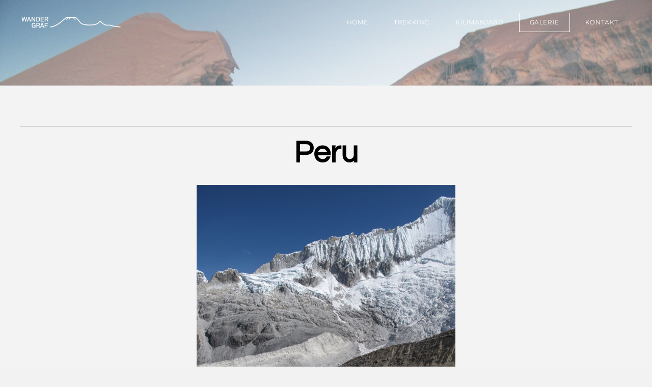

--- FILE ---
content_type: text/html
request_url: https://www.wandergraf.ch/galerie.html
body_size: 6651
content:
<!DOCTYPE html>
<html lang="de">
	<head><script src="/gdpr/gdprscript.js?buildTime=1746747573&hasRemindMe=true&stealth=false"></script>
		<title>Galerie</title><meta property="og:site_name" content="WANDERGRAF" />
<meta property="og:title" content="Galerie" />
<meta property="og:description" content="​©2023              Beat Graf, Speerstrasse 3, CH–8832 Wilen-Wollerau" />
<meta property="og:image" content="http://www.wandergraf.ch/uploads/1/2/5/7/125797208/img-0480_1.jpg" />
<meta property="og:image" content="http://www.wandergraf.ch/uploads/1/2/5/7/125797208/dsc00971_2.jpg" />
<meta property="og:image" content="http://www.wandergraf.ch/uploads/1/2/5/7/125797208/wandergraf-logo-rgb-white-web_1.png" />
<meta property="og:url" content="http://www.wandergraf.ch/galerie.html" />



<meta http-equiv="Content-Type" content="text/html; charset=utf-8" />
  <meta name="viewport" content="width=device-width, initial-scale=1.0" />

		
		<link id="wsite-base-style" rel="stylesheet" type="text/css" href="//cdn2.editmysite.com/css/sites.css?buildTime=1746747573" />
<link rel="stylesheet" type="text/css" href="//cdn2.editmysite.com/css/old/fancybox.css?1746733564" />
<link rel="stylesheet" type="text/css" href="//cdn2.editmysite.com/css/social-icons.css?buildtime=1746733564" media="screen,projection" />
<link rel="stylesheet" type="text/css" href="/files/main_style.css?1746735653" title="wsite-theme-css" />
<link href='//cdn2.editmysite.com/fonts/Montserrat/font.css?2' rel='stylesheet' type='text/css' />

<link href='//cdn2.editmysite.com/fonts/Questrial/font.css?2' rel='stylesheet' type='text/css' />
<link href='//cdn2.editmysite.com/fonts/Questrial/font.css?2' rel='stylesheet' type='text/css' />
<link href='//cdn2.editmysite.com/fonts/Questrial/font.css?2' rel='stylesheet' type='text/css' />
<link href='//cdn2.editmysite.com/fonts/Questrial/font.css?2' rel='stylesheet' type='text/css' />
<link href='//cdn2.editmysite.com/fonts/Questrial/font.css?2' rel='stylesheet' type='text/css' />
<link href='//cdn2.editmysite.com/fonts/Questrial/font.css?2' rel='stylesheet' type='text/css' />
<style type='text/css'>
.wsite-elements.wsite-not-footer:not(.wsite-header-elements) div.paragraph, .wsite-elements.wsite-not-footer:not(.wsite-header-elements) p, .wsite-elements.wsite-not-footer:not(.wsite-header-elements) .product-block .product-title, .wsite-elements.wsite-not-footer:not(.wsite-header-elements) .product-description, .wsite-elements.wsite-not-footer:not(.wsite-header-elements) .wsite-form-field label, .wsite-elements.wsite-not-footer:not(.wsite-header-elements) .wsite-form-field label, #wsite-content div.paragraph, #wsite-content p, #wsite-content .product-block .product-title, #wsite-content .product-description, #wsite-content .wsite-form-field label, #wsite-content .wsite-form-field label, .blog-sidebar div.paragraph, .blog-sidebar p, .blog-sidebar .wsite-form-field label, .blog-sidebar .wsite-form-field label {font-family:"Questrial" !important;text-transform:  none !important;}
#wsite-content div.paragraph, #wsite-content p, #wsite-content .product-block .product-title, #wsite-content .product-description, #wsite-content .wsite-form-field label, #wsite-content .wsite-form-field label, .blog-sidebar div.paragraph, .blog-sidebar p, .blog-sidebar .wsite-form-field label, .blog-sidebar .wsite-form-field label {color:#000 !important;}
.wsite-elements.wsite-footer div.paragraph, .wsite-elements.wsite-footer p, .wsite-elements.wsite-footer .product-block .product-title, .wsite-elements.wsite-footer .product-description, .wsite-elements.wsite-footer .wsite-form-field label, .wsite-elements.wsite-footer .wsite-form-field label{font-family:"Questrial" !important;color:#626262 !important;}
.wsite-elements.wsite-not-footer:not(.wsite-header-elements) h2, .wsite-elements.wsite-not-footer:not(.wsite-header-elements) .product-long .product-title, .wsite-elements.wsite-not-footer:not(.wsite-header-elements) .product-large .product-title, .wsite-elements.wsite-not-footer:not(.wsite-header-elements) .product-small .product-title, #wsite-content h2, #wsite-content .product-long .product-title, #wsite-content .product-large .product-title, #wsite-content .product-small .product-title, .blog-sidebar h2 {font-family:"Questrial" !important;font-weight: bold !important;text-transform:  none !important;letter-spacing: 0px !important;}
#wsite-content h2, #wsite-content .product-long .product-title, #wsite-content .product-large .product-title, #wsite-content .product-small .product-title, .blog-sidebar h2 {color:#fff !important;}
.wsite-elements.wsite-footer h2, .wsite-elements.wsite-footer .product-long .product-title, .wsite-elements.wsite-footer .product-large .product-title, .wsite-elements.wsite-footer .product-small .product-title{}
#wsite-title {}
.wsite-menu-default a {}
.wsite-menu a {}
.wsite-image div, .wsite-caption {}
.galleryCaptionInnerText {}
.fancybox-title {}
.wslide-caption-text {}
.wsite-phone {}
.wsite-headline,.wsite-header-section .wsite-content-title {font-family:"Questrial" !important;color:#000 !important;font-weight: bold !important;letter-spacing: -3px !important;}
.wsite-headline-paragraph,.wsite-header-section .paragraph {font-family:"Questrial" !important;color:#000 !important;letter-spacing: 0px !important;}
.wsite-button-inner {font-family:"Questrial" !important;font-weight: bold !important;text-transform:  uppercase !important;letter-spacing: 1px !important;}
.wsite-not-footer blockquote {}
.wsite-footer blockquote {}
.blog-header h2 a {}
#wsite-content h2.wsite-product-title {}
.wsite-product .wsite-product-price a {}
.wsite-button-small .wsite-button-inner {font-size:13px !important;}
.wsite-button-large .wsite-button-inner {font-size:13px !important;}
@media screen and (min-width: 767px) {.wsite-elements.wsite-not-footer:not(.wsite-header-elements) div.paragraph, .wsite-elements.wsite-not-footer:not(.wsite-header-elements) p, .wsite-elements.wsite-not-footer:not(.wsite-header-elements) .product-block .product-title, .wsite-elements.wsite-not-footer:not(.wsite-header-elements) .product-description, .wsite-elements.wsite-not-footer:not(.wsite-header-elements) .wsite-form-field label, .wsite-elements.wsite-not-footer:not(.wsite-header-elements) .wsite-form-field label, #wsite-content div.paragraph, #wsite-content p, #wsite-content .product-block .product-title, #wsite-content .product-description, #wsite-content .wsite-form-field label, #wsite-content .wsite-form-field label, .blog-sidebar div.paragraph, .blog-sidebar p, .blog-sidebar .wsite-form-field label, .blog-sidebar .wsite-form-field label {font-size:17px !important;line-height:23px !important;}
#wsite-content div.paragraph, #wsite-content p, #wsite-content .product-block .product-title, #wsite-content .product-description, #wsite-content .wsite-form-field label, #wsite-content .wsite-form-field label, .blog-sidebar div.paragraph, .blog-sidebar p, .blog-sidebar .wsite-form-field label, .blog-sidebar .wsite-form-field label {}
.wsite-elements.wsite-footer div.paragraph, .wsite-elements.wsite-footer p, .wsite-elements.wsite-footer .product-block .product-title, .wsite-elements.wsite-footer .product-description, .wsite-elements.wsite-footer .wsite-form-field label, .wsite-elements.wsite-footer .wsite-form-field label{font-size:15px !important;}
.wsite-elements.wsite-not-footer:not(.wsite-header-elements) h2, .wsite-elements.wsite-not-footer:not(.wsite-header-elements) .product-long .product-title, .wsite-elements.wsite-not-footer:not(.wsite-header-elements) .product-large .product-title, .wsite-elements.wsite-not-footer:not(.wsite-header-elements) .product-small .product-title, #wsite-content h2, #wsite-content .product-long .product-title, #wsite-content .product-large .product-title, #wsite-content .product-small .product-title, .blog-sidebar h2 {font-size:60px !important;line-height:64px !important;}
#wsite-content h2, #wsite-content .product-long .product-title, #wsite-content .product-large .product-title, #wsite-content .product-small .product-title, .blog-sidebar h2 {}
.wsite-elements.wsite-footer h2, .wsite-elements.wsite-footer .product-long .product-title, .wsite-elements.wsite-footer .product-large .product-title, .wsite-elements.wsite-footer .product-small .product-title{}
#wsite-title {font-size:19px !important;}
.wsite-menu-default a {}
.wsite-menu a {}
.wsite-image div, .wsite-caption {}
.galleryCaptionInnerText {}
.fancybox-title {}
.wslide-caption-text {}
.wsite-phone {}
.wsite-headline,.wsite-header-section .wsite-content-title {font-size:95px !important;line-height:90px !important;}
.wsite-headline-paragraph,.wsite-header-section .paragraph {font-size:26px !important;line-height:29px !important;}
.wsite-button-inner {}
.wsite-not-footer blockquote {}
.wsite-footer blockquote {}
.blog-header h2 a {}
#wsite-content h2.wsite-product-title {}
.wsite-product .wsite-product-price a {}
}</style>
<link rel='stylesheet' type='text/css' href='//cdn2.editmysite.com/css/old/slideshow/slideshow.css?1746747573' />

		<script src='/files/templateArtifacts.js?1746735653'></script>
<script>
var STATIC_BASE = '//cdn1.editmysite.com/';
var ASSETS_BASE = '//cdn2.editmysite.com/';
var STYLE_PREFIX = 'wsite';
</script>
<script src='https://cdn2.editmysite.com/js/jquery-1.8.3.min.js'></script>

<script type="text/javascript" src="//cdn2.editmysite.com/js/lang/de/stl.js?buildTime=1746733564&"></script>
<script src="//cdn2.editmysite.com/js/site/main.js?buildTime=1746747573"></script><script type="text/javascript">
		function initCustomerAccountsModels() {
					(function(){_W.setup_rpc({"url":"\/ajax\/api\/JsonRPC\/CustomerAccounts\/","actions":{"CustomerAccounts":[{"name":"login","len":2,"multiple":false,"standalone":false},{"name":"logout","len":0,"multiple":false,"standalone":false},{"name":"getSessionDetails","len":0,"multiple":false,"standalone":false},{"name":"getAccountDetails","len":0,"multiple":false,"standalone":false},{"name":"getOrders","len":0,"multiple":false,"standalone":false},{"name":"register","len":4,"multiple":false,"standalone":false},{"name":"emailExists","len":1,"multiple":false,"standalone":false},{"name":"passwordReset","len":1,"multiple":false,"standalone":false},{"name":"passwordUpdate","len":3,"multiple":false,"standalone":false},{"name":"validateSession","len":1,"multiple":false,"standalone":false}]},"namespace":"_W.CustomerAccounts.RPC"});
_W.setup_model_rpc({"rpc_namespace":"_W.CustomerAccounts.RPC","model_namespace":"_W.CustomerAccounts.BackboneModelData","collection_namespace":"_W.CustomerAccounts.BackboneCollectionData","bootstrap_namespace":"_W.CustomerAccounts.BackboneBootstrap","models":{"CustomerAccounts":{"_class":"CustomerAccounts.Model.CustomerAccounts","defaults":null,"validation":null,"types":null,"idAttribute":null,"keydefs":null}},"collections":{"CustomerAccounts":{"_class":"CustomerAccounts.Collection.CustomerAccounts"}},"bootstrap":[]});
})();
		}
		if(document.createEvent && document.addEventListener) {
			var initEvt = document.createEvent('Event');
			initEvt.initEvent('customerAccountsModelsInitialized', true, false);
			document.dispatchEvent(initEvt);
		} else if(document.documentElement.initCustomerAccountsModels === 0){
			document.documentElement.initCustomerAccountsModels++
		}
		</script>
		<script type="text/javascript"> _W = _W || {}; _W.securePrefix='api.weeblycloud.com'; </script><script>_W = _W || {};
			_W.customerLocale = "en_US";
			_W.storeName = null;
			_W.isCheckoutReskin = false;
			_W.storeCountry = "CH";
			_W.storeCurrency = "CHF";
			_W.storeEuPrivacyPolicyUrl = "";
			com_currentSite = "987520139399814118";
			com_userID = "125797208";</script><script type='text/javascript' src='//cdn2.editmysite.com/js/old/slideshow-jq.js?buildTime=1746747573'></script>
<script type="text/javascript">_W.resellerSite = true;</script><script type="text/javascript">_W.configDomain = "www.weebly.com";</script><script>_W.relinquish && _W.relinquish()</script>
<script type="text/javascript" src="//cdn2.editmysite.com/js/lang/de/stl.js?buildTime=1746747573&"></script><script> _W.themePlugins = [];</script><script type="text/javascript"> _W.recaptchaUrl = "https://www.google.com/recaptcha/api.js"; </script><script type="text/javascript"><!--
	
	
	function initFlyouts(){
		initPublishedFlyoutMenus(
			[{"id":"493731577877493524","title":"Home","url":"index.html","target":"","nav_menu":false,"nonclickable":false},{"id":"967501639594163726","title":"Trekking","url":"trekking.html","target":"","nav_menu":false,"nonclickable":false},{"id":"517838637762994436","title":"Kilimanjaro","url":"kilimanjaro.html","target":"","nav_menu":false,"nonclickable":false},{"id":"980285157645539565","title":"Galerie","url":"galerie.html","target":"","nav_menu":false,"nonclickable":false},{"id":"912671957671745547","title":"Kontakt","url":"kontakt.html","target":"","nav_menu":false,"nonclickable":false}],
			"980285157645539565",
			'',
			'active',
			false,
			{"navigation\/item":"<li {{#id}}id=\"{{id}}\"{{\/id}} class=\"wsite-menu-item-wrap\">\n\t<a\n\t\t{{^nonclickable}}\n\t\t\t{{^nav_menu}}\n\t\t\t\thref=\"{{url}}\"\n\t\t\t{{\/nav_menu}}\n\t\t{{\/nonclickable}}\n\t\t{{#target}}\n\t\t\ttarget=\"{{target}}\"\n\t\t{{\/target}}\n\t\t{{#membership_required}}\n\t\t\tdata-membership-required=\"{{.}}\"\n\t\t{{\/membership_required}}\n\t\tclass=\"wsite-menu-item\"\n\t\t>\n\t\t{{{title_html}}}\n\t<\/a>\n\t{{#has_children}}{{> navigation\/flyout\/list}}{{\/has_children}}\n<\/li>\n","navigation\/flyout\/list":"<div class=\"wsite-menu-wrap\" style=\"display:none\">\n\t<ul class=\"wsite-menu\">\n\t\t{{#children}}{{> navigation\/flyout\/item}}{{\/children}}\n\t<\/ul>\n<\/div>\n","navigation\/flyout\/item":"<li {{#id}}id=\"{{id}}\"{{\/id}}\n\tclass=\"wsite-menu-subitem-wrap {{#is_current}}wsite-nav-current{{\/is_current}}\"\n\t>\n\t<a\n\t\t{{^nonclickable}}\n\t\t\t{{^nav_menu}}\n\t\t\t\thref=\"{{url}}\"\n\t\t\t{{\/nav_menu}}\n\t\t{{\/nonclickable}}\n\t\t{{#target}}\n\t\t\ttarget=\"{{target}}\"\n\t\t{{\/target}}\n\t\tclass=\"wsite-menu-subitem\"\n\t\t>\n\t\t<span class=\"wsite-menu-title\">\n\t\t\t{{{title_html}}}\n\t\t<\/span>{{#has_children}}<span class=\"wsite-menu-arrow\">&gt;<\/span>{{\/has_children}}\n\t<\/a>\n\t{{#has_children}}{{> navigation\/flyout\/list}}{{\/has_children}}\n<\/li>\n"},
			{}
		)
	}
//-->
</script>
		
		
	</head>
	<body class="header-page  wsite-page-galerie  full-width-body-on header-overlay-off alt-nav-on  wsite-theme-light"><div class="wrapper">
    <div class="birdseye-header">
      <div class="nav-wrap">
        <div class="container">
          <div class="logo"><span class="wsite-logo">

	<a href="/">
		<img src="/uploads/1/2/5/7/125797208/wandergraf-logo-rgb-white-web_1.png" alt="WANDERGRAF" />
	</a>

</span></div>
          <div class="nav desktop-nav"><ul class="wsite-menu-default">
		<li id="pg493731577877493524" class="wsite-menu-item-wrap">
			<a
						href="/"
				class="wsite-menu-item"
				>
				Home
			</a>
			
		</li>
		<li id="pg967501639594163726" class="wsite-menu-item-wrap">
			<a
						href="/trekking.html"
				class="wsite-menu-item"
				>
				Trekking
			</a>
			
		</li>
		<li id="pg517838637762994436" class="wsite-menu-item-wrap">
			<a
						href="/kilimanjaro.html"
				class="wsite-menu-item"
				>
				Kilimanjaro
			</a>
			
		</li>
		<li id="active" class="wsite-menu-item-wrap">
			<a
						href="/galerie.html"
				class="wsite-menu-item"
				>
				Galerie
			</a>
			<div class="wsite-menu-wrap" style="display:none">
	<ul class="wsite-menu">
		<li id="wsite-nav-201834967195929109"
	class="wsite-menu-subitem-wrap "
	>
	<a
				href="/galerie-265705-223740.html"
		class="wsite-menu-subitem"
		>
		<span class="wsite-menu-title">
			Tanzania
		</span>
	</a>
	
</li>
<li id="wsite-nav-214621907165398247"
	class="wsite-menu-subitem-wrap "
	>
	<a
				href="/galerie-265705-223740-827925.html"
		class="wsite-menu-subitem"
		>
		<span class="wsite-menu-title">
			Nepal
		</span>
	</a>
	
</li>
<li id="wsite-nav-865185342470881410"
	class="wsite-menu-subitem-wrap "
	>
	<a
				href="/pyrenaumlen-galerie.html"
		class="wsite-menu-subitem"
		>
		<span class="wsite-menu-title">
			Pyren&auml;en Galerie
		</span>
	</a>
	
</li>
<li id="wsite-nav-626367792691529301"
	class="wsite-menu-subitem-wrap "
	>
	<a
				href="/galerie-265705.html"
		class="wsite-menu-subitem"
		>
		<span class="wsite-menu-title">
			Peru
		</span>
	</a>
	
</li>

	</ul>
</div>

		</li>
		<li id="pg912671957671745547" class="wsite-menu-item-wrap">
			<a
						href="/kontakt.html"
				class="wsite-menu-item"
				>
				Kontakt
			</a>
			
		</li>
</ul>
</div>
          <a class="hamburger" aria-label="Menu" href="#"><span></span></a>
        </div>
      </div>
    </div>

    <div class="banner-wrap">
      <div class="wsite-elements wsite-not-footer wsite-header-elements">
	<div class="wsite-section-wrap">
	<div  class="wsite-section wsite-header-section wsite-section-bg-image wsite-section-effect-parallax" style="height: auto;background-image: url(&quot;/uploads/1/2/5/7/125797208/background-images/1500415580.jpg&quot;) ;background-repeat: no-repeat ;background-position: 50% 50% ;background-size: 100% ;background-color: transparent ;background-size: cover;background-attachment: fixed;" >
		<div class="wsite-section-content">
			
          <div class="container">
            <div class="banner">
				<div class="wsite-section-elements">
					
				</div>
			</div>
          </div>
      
		</div>
		<div class=""></div>
	</div>
</div>

</div>

    </div>

    <div class="main-wrap">
      <div id="wsite-content" class="wsite-elements wsite-not-footer">
	<div class="wsite-section-wrap">
	<div class="wsite-section wsite-body-section wsite-section-bg-color wsite-background-25" style="background-color: #f3f3f3;background-image: none;" >
		<div class="wsite-section-content">
          <div class="container">
			<div class="wsite-section-elements">
				<div><div style="height: 20px; overflow: hidden; width: 100%;"></div>
<hr class="styled-hr" style="width:100%;"></hr>
<div style="height: 20px; overflow: hidden; width: 100%;"></div></div>

<h2 class="wsite-content-title" style="text-align:center;"><font color="#000000">Peru</font></h2>

<div><div style="height:0px;overflow:hidden"></div>
<div id='591692298603891463-slideshow'></div>
<script type='text/javascript'>
(function(jQuery) {
function init() { window.wSlideshow && window.wSlideshow.render({elementID:"591692298603891463",nav:"thumbnails",navLocation:"bottom",captionLocation:"bottom",transition:"fade",autoplay:"1",speed:"4",aspectRatio:"16:9",showControls:"false",randomStart:"true",images:[{"url":"1\/2\/5\/7\/125797208\/img-0480_1.jpg","width":800,"height":600,"fullHeight":800,"fullWidth":1067},{"url":"1\/2\/5\/7\/125797208\/img-1318_1.jpg","width":800,"height":600,"fullHeight":800,"fullWidth":1067},{"url":"1\/2\/5\/7\/125797208\/img-1361_1.jpg","width":800,"height":600,"fullHeight":800,"fullWidth":1067},{"url":"1\/2\/5\/7\/125797208\/img-1362_1.jpg","width":600,"height":800,"fullHeight":800,"fullWidth":600},{"url":"1\/2\/5\/7\/125797208\/img-1377_1.jpg","width":800,"height":600,"fullHeight":800,"fullWidth":1067},{"url":"1\/2\/5\/7\/125797208\/img-1378_1.jpg","width":800,"height":600,"fullHeight":800,"fullWidth":1067}]}) }
jQuery(document).ready(init);
})(window.jQuery)
</script>

<div style="height:0px;overflow:hidden"></div></div>
			</div>
		</div>
      </div>

	</div>
</div>
<div class="wsite-section-wrap">
	<div class="wsite-section wsite-body-section wsite-section-bg-color wsite-background-26" style="background-color: #fff;background-image: none;" >
		<div class="wsite-section-content">
          <div class="container">
			<div class="wsite-section-elements">
				<div><div style="height: 20px; overflow: hidden; width: 100%;"></div>
<hr class="styled-hr" style="width:100%;"></hr>
<div style="height: 20px; overflow: hidden; width: 100%;"></div></div>

<h2 class="wsite-content-title" style="text-align:center;"><font color="#000000">Tanzania</font></h2>

<div><div style="height:0px;overflow:hidden"></div>
<div id='384014540623865812-slideshow'></div>
<script type='text/javascript'>
(function(jQuery) {
function init() { window.wSlideshow && window.wSlideshow.render({elementID:"384014540623865812",nav:"thumbnails",navLocation:"bottom",captionLocation:"bottom",transition:"fade",autoplay:"1",speed:"4",aspectRatio:"16:9",showControls:"false",randomStart:"true",images:[{"url":"1\/2\/5\/7\/125797208\/dsc00971_2.jpg","width":800,"height":533,"fullHeight":733,"fullWidth":1100},{"url":"1\/2\/5\/7\/125797208\/dsc01002.jpg","width":800,"height":533,"fullHeight":733,"fullWidth":1100},{"url":"1\/2\/5\/7\/125797208\/dsc01014.jpg","width":800,"height":533,"fullHeight":733,"fullWidth":1100},{"url":"1\/2\/5\/7\/125797208\/dsc01028_2.jpg","width":800,"height":181,"fullHeight":249,"fullWidth":1100},{"url":"1\/2\/5\/7\/125797208\/dsc01029.jpg","width":800,"height":181,"fullHeight":249,"fullWidth":1100},{"url":"1\/2\/5\/7\/125797208\/dsc01054_1.jpg","width":800,"height":533,"fullHeight":733,"fullWidth":1100},{"url":"1\/2\/5\/7\/125797208\/dsc01081_1.jpg","width":800,"height":533,"fullHeight":733,"fullWidth":1100},{"url":"1\/2\/5\/7\/125797208\/dsc01119_1.jpg","width":800,"height":533,"fullHeight":733,"fullWidth":1100},{"url":"1\/2\/5\/7\/125797208\/dsc01155-kopie.jpg","width":800,"height":533,"fullHeight":733,"fullWidth":1100},{"url":"1\/2\/5\/7\/125797208\/dsc04712-kopie.jpg","width":600,"height":800,"fullHeight":1067,"fullWidth":800},{"url":"1\/2\/5\/7\/125797208\/dsc04781-kopie.jpg","width":800,"height":600,"fullHeight":800,"fullWidth":1067},{"url":"1\/2\/5\/7\/125797208\/dsc04802-kopie.jpg","width":800,"height":600,"fullHeight":800,"fullWidth":1067},{"url":"1\/2\/5\/7\/125797208\/dsc04873-kopie.jpg","width":800,"height":600,"fullHeight":800,"fullWidth":1067},{"url":"1\/2\/5\/7\/125797208\/p1130675-kopie.jpg","width":800,"height":600,"fullHeight":800,"fullWidth":1067},{"url":"1\/2\/5\/7\/125797208\/p1130731-kopie.jpg","width":800,"height":450,"fullHeight":618,"fullWidth":1100}]}) }
jQuery(document).ready(init);
})(window.jQuery)
</script>

<div style="height:0px;overflow:hidden"></div></div>
			</div>
		</div>
      </div>

	</div>
</div>
<div class="wsite-section-wrap">
	<div class="wsite-section wsite-body-section wsite-section-bg-color wsite-background-27" style="background-color: #f3f3f3;background-image: none;" >
		<div class="wsite-section-content">
          <div class="container">
			<div class="wsite-section-elements">
				
			</div>
		</div>
      </div>

	</div>
</div>
<div class="wsite-section-wrap">
	<div class="wsite-section wsite-body-section wsite-section-bg-color wsite-background-28" style="background-color: #ffffff;background-image: none;" >
		<div class="wsite-section-content">
          <div class="container">
			<div class="wsite-section-elements">
				
			</div>
		</div>
      </div>

	</div>
</div>

</div>

    </div>

    <div class="footer-wrap">
        <div class="footer"><div class='wsite-elements wsite-footer'>
<div><div class="wsite-multicol"><div class="wsite-multicol-table-wrap" style="margin:0 -15px;">
	<table class="wsite-multicol-table">
		<tbody class="wsite-multicol-tbody">
			<tr class="wsite-multicol-tr">
				<td class="wsite-multicol-col" style="width:9.3913043478261%; padding:0 15px;">
					
						

<div class="wsite-spacer" style="height:25px;"></div>


					
				</td>				<td class="wsite-multicol-col" style="width:90.608695652174%; padding:0 15px;">
					
						

<div class="paragraph" style="text-align:left;"><br />&#8203;&copy;2023&nbsp; &nbsp; &nbsp; &nbsp; &nbsp; &nbsp; &nbsp; Beat Graf, Speerstrasse 3, CH&ndash;8832 Wilen-Wollerau</div>


					
				</td>			</tr>
		</tbody>
	</table>
</div></div></div></div></div>
    </div><!-- end footer-wrap -->
  </div><!-- /.wrapper -->

  <div id="navMobile" class="nav mobile-nav">
    <a class="hamburger" aria-label="Menu" href="#"><span></span></a>
    <ul class="wsite-menu-default">
    		<li id="pg493731577877493524" class="wsite-menu-item-wrap">
    			<a
    						href="/"
    				class="wsite-menu-item"
    				>
    				Home
    			</a>
    			
    		</li>
    		<li id="pg967501639594163726" class="wsite-menu-item-wrap">
    			<a
    						href="/trekking.html"
    				class="wsite-menu-item"
    				>
    				Trekking
    			</a>
    			
    		</li>
    		<li id="pg517838637762994436" class="wsite-menu-item-wrap">
    			<a
    						href="/kilimanjaro.html"
    				class="wsite-menu-item"
    				>
    				Kilimanjaro
    			</a>
    			
    		</li>
    		<li id="active" class="wsite-menu-item-wrap">
    			<a
    						href="/galerie.html"
    				class="wsite-menu-item"
    				>
    				Galerie
    			</a>
    			<div class="wsite-menu-wrap" style="display:none">
	<ul class="wsite-menu">
		<li id="wsite-nav-201834967195929109"
	class="wsite-menu-subitem-wrap "
	>
	<a
				href="/galerie-265705-223740.html"
		class="wsite-menu-subitem"
		>
		<span class="wsite-menu-title">
			Tanzania
		</span>
	</a>
	
</li>
<li id="wsite-nav-214621907165398247"
	class="wsite-menu-subitem-wrap "
	>
	<a
				href="/galerie-265705-223740-827925.html"
		class="wsite-menu-subitem"
		>
		<span class="wsite-menu-title">
			Nepal
		</span>
	</a>
	
</li>
<li id="wsite-nav-865185342470881410"
	class="wsite-menu-subitem-wrap "
	>
	<a
				href="/pyrenaumlen-galerie.html"
		class="wsite-menu-subitem"
		>
		<span class="wsite-menu-title">
			Pyren&auml;en Galerie
		</span>
	</a>
	
</li>
<li id="wsite-nav-626367792691529301"
	class="wsite-menu-subitem-wrap "
	>
	<a
				href="/galerie-265705.html"
		class="wsite-menu-subitem"
		>
		<span class="wsite-menu-title">
			Peru
		</span>
	</a>
	
</li>

	</ul>
</div>

    		</li>
    		<li id="pg912671957671745547" class="wsite-menu-item-wrap">
    			<a
    						href="/kontakt.html"
    				class="wsite-menu-item"
    				>
    				Kontakt
    			</a>
    			
    		</li>
    </ul>
  </div>

	<script type="text/javascript" src="/files/theme/plugins.js?1565969634"></script>
  <script type="text/javascript" src="/files/theme/custom.js?1565969634"></script>
    <div id="customer-accounts-app"></div>
    <script src="//cdn2.editmysite.com/js/site/main-customer-accounts-site.js?buildTime=1746747573"></script>

		

	</body>
</html>


--- FILE ---
content_type: text/css
request_url: https://www.wandergraf.ch/files/main_style.css?1746735653
body_size: 10160
content:
ul, ol, li, h1, h2, h3, h4, h5, h6, pre, form, body, html, div.paragraph, blockquote, fieldset, input { margin: 0; padding: 0; }
ul, ol, li, h1, h2, h3, h4, h5, h6, pre, form, body, html, p, blockquote, fieldset, input { margin: 0; padding: 0; }
 .wsite-form-field input[type='text'], .wsite-form-field input[type='email'], .wsite-form-field textarea, .wsite-form-field select, .wsite-form-field input[type='radio'], .wsite-form-field input[type='checkbox'], .wsite-com-product-option-groups input[type='text'], .wsite-com-product-option-groups input[type='email'], .wsite-com-product-option-groups textarea, .wsite-com-product-option-groups select, .wsite-com-product-option-groups input[type='radio'], .wsite-com-product-option-groups input[type='checkbox'] { -webkit-box-shadow: none; -moz-box-shadow: none; box-shadow: none; -webkit-appearance: none; -moz-appearance: none; appearance: none; text-shadow: none; }
 .wsite-form-field textarea, .wsite-com-product-option-groups textarea { resize: none; }
 @font-face { font-family: 'Birdseye'; src: url('theme/fonts/17c55b27-e9ab-43cd-b948-d49f97480d68.eot?#iefix?1746735653'); src: url('theme/fonts/17c55b27-e9ab-43cd-b948-d49f97480d68.eot?#iefix?1746735653') format('eot'), url('theme/fonts/2e3f5cb9-101f-46cf-a7b3-dfaa58261e03.woff2?1746735653') format('woff2'), url('theme/fonts/fa19948e-5e38-4909-b31e-41acd170d6f2.woff?1746735653') format('woff'), url('theme/fonts/6de0ce4d-9278-467b-b96f-c1f5f0a4c375.ttf?1746735653') format('truetype'), url('theme/fonts/9fd4ea0c-b19a-4b21-9fdf-37045707dd78.svg#9fd4ea0c-b19a-4b21-9fdf-37045707dd78?1746735653') format('svg'); font-weight: 100; font-style: normal; }
 @font-face { font-family: 'Birdseye'; src: url('theme/fonts/8b498c39-fabe-4789-bb81-5e37c9ecddd3.eot?#iefix?1746735653'); src: url('theme/fonts/8b498c39-fabe-4789-bb81-5e37c9ecddd3.eot?#iefix?1746735653') format('eot'), url('theme/fonts/1c6c1881-23c9-4d6a-a018-759d1c9ded15.woff2?1746735653') format('woff2'), url('theme/fonts/f0d655c5-a88a-49ad-bb29-f3b5cca41731.woff?1746735653') format('woff'), url('theme/fonts/3a561c83-40d4-4868-8255-e8455eb009c4.ttf?1746735653') format('truetype'), url('theme/fonts/3966f856-9dcf-48e7-88e7-7400f1b7d619.svg#3966f856-9dcf-48e7-88e7-7400f1b7d619?1746735653') format('svg'); font-weight: 100; font-style: italic; }
 @font-face { font-family: 'Birdseye'; src: url('theme/fonts/e9167238-3b3f-4813-a04a-a384394eed42.eot?#iefix?1746735653'); src: url('theme/fonts/e9167238-3b3f-4813-a04a-a384394eed42.eot?#iefix?1746735653') format('eot'), url('theme/fonts/2cd55546-ec00-4af9-aeca-4a3cd186da53.woff2?1746735653') format('woff2'), url('theme/fonts/1e9892c0-6927-4412-9874-1b82801ba47a.woff?1746735653') format('woff'), url('theme/fonts/46cf1067-688d-4aab-b0f7-bd942af6efd8.ttf?1746735653') format('truetype'), url('theme/fonts/52a192b1-bea5-4b48-879f-107f009b666f.svg#52a192b1-bea5-4b48-879f-107f009b666f?1746735653') format('svg'); font-weight: 500; font-style: normal; }
 @font-face { font-family: 'Birdseye'; src: url('theme/fonts/d1fddef1-d940-4904-8f6c-17e809462301.eot?#iefix?1746735653'); src: url('theme/fonts/d1fddef1-d940-4904-8f6c-17e809462301.eot?#iefix?1746735653') format('eot'), url('theme/fonts/7377dbe6-f11a-4a05-b33c-bc8ce1f60f84.woff2?1746735653') format('woff2'), url('theme/fonts/92b66dbd-4201-4ac2-a605-4d4ffc8705cc.woff?1746735653') format('woff'), url('theme/fonts/18839597-afa8-4f0b-9abb-4a30262d0da8.ttf?1746735653') format('truetype'), url('theme/fonts/1de7e6f4-9d4d-47e7-ab23-7d5cf10ab585.svg#1de7e6f4-9d4d-47e7-ab23-7d5cf10ab585?1746735653') format('svg'); font-weight: 500; font-style: italic; }
 @font-face { font-family: 'Birdseye'; src: url('theme/fonts/1a7c9181-cd24-4943-a9d9-d033189524e0.eot?#iefix?1746735653'); src: url('theme/fonts/1a7c9181-cd24-4943-a9d9-d033189524e0.eot?#iefix?1746735653') format('eot'), url('theme/fonts/627fbb5a-3bae-4cd9-b617-2f923e29d55e.woff2?1746735653') format('woff2'), url('theme/fonts/f26faddb-86cc-4477-a253-1e1287684336.woff?1746735653') format('woff'), url('theme/fonts/63a74598-733c-4d0c-bd91-b01bffcd6e69.ttf?1746735653') format('truetype'), url('theme/fonts/a89d6ad1-a04f-4a8f-b140-e55478dbea80.svg#a89d6ad1-a04f-4a8f-b140-e55478dbea80?1746735653') format('svg'); font-weight: 600; font-style: normal; }
 @font-face { font-family: 'Birdseye'; src: url('theme/fonts/77a9cdce-ea6a-4f94-95df-e6a54555545e.eot?#iefix?1746735653'); src: url('theme/fonts/77a9cdce-ea6a-4f94-95df-e6a54555545e.eot?#iefix?1746735653') format('eot'), url('theme/fonts/3f380a53-50ea-4a62-95c5-d5d8dba03ab8.woff2?1746735653') format('woff2'), url('theme/fonts/8344e877-560d-44d4-82eb-9822766676f9.woff?1746735653') format('woff'), url('theme/fonts/b28b01d9-78c5-46c6-a30d-9a62c8f407c5.ttf?1746735653') format('truetype'), url('theme/fonts/ed4d3c45-af64-4992-974b-c37cd12a9570.svg#ed4d3c45-af64-4992-974b-c37cd12a9570?1746735653') format('svg'); font-weight: 600; font-style: italic; }
 html { height: 100%; }
 body { width: 100%; height: 100%; background: rgba(0,0,0,0.05); color: #000000; font-family: 'Birdseye', sans-serif; font-size: 16px; font-weight: 500; -webkit-font-smoothing: antialiased; -moz-osx-font-smoothing: grayscale; }
 a { color: inherit; text-decoration: none; }
 a img, a:hover img { border: none; }
 h2 { color: #000000; font-family: 'Montserrat', sans-serif; font-size: 24px; font-weight: 700; line-height: 1.25; margin: 0 auto 30px; }
 div.paragraph, #wsite-search-list div.paragraph { font-family: 'Birdseye', sans-serif; font-size: 16px; font-weight: 500; line-height: 1.75; margin: 0 auto 30px; }
 p, #wsite-search-list p { font-family: 'Birdseye', sans-serif; font-size: 16px; font-weight: 500; line-height: 1.75; margin: 0 auto 30px; }
 div.paragraph a, #wsite-search-list div.paragraph a { color: inherit; font-weight: 600; text-decoration: underline; -webkit-transition: opacity 300ms ease-in-out; -moz-transition: opacity 300ms ease-in-out; -ms-transition: opacity 300ms ease-in-out; transition: opacity 300ms ease-in-out; }
 p a, #wsite-search-list p a { color: inherit; font-weight: 600; text-decoration: underline; -webkit-transition: opacity 300ms ease-in-out; -moz-transition: opacity 300ms ease-in-out; -ms-transition: opacity 300ms ease-in-out; transition: opacity 300ms ease-in-out; }
 div.paragraph a:hover, #wsite-search-list div.paragraph a:hover { opacity: 0.75; }
 p a:hover, #wsite-search-list p a:hover { opacity: 0.75; }
 blockquote { position: relative; padding: 1.5em 2.5em; background: rgba(0,0,0,0.05); font-family: 'Birdseye', sans-serif; font-size: 16px; font-weight: 500; line-height: 1.75; text-align: left; margin: 0 auto 30px; }
 blockquote:before { position: absolute; content: '\201C'; top: 0.75em; left: 0.5em; font-size: 2em; line-height: 1; font-weight: bold; }
 .splash-page .wsite-background, .wsite-header-section { background: url(theme/images/default-bg.jpg?1746735653) no-repeat top center; background-size: cover; }
 .wsite-header-section { height: 600px; }
 body.header-overlay-on .wsite-header-section:not(.wsite-section-bg-color):before { content: ''; display: block; position: absolute; top: 0; width: 100%; height: 60%; background: linear-gradient(to bottom,rgba(0,0,0,0.3) 0%,rgba(0,0,0,0.15) 40%,rgba(0,0,0,0) 100%); }
 .banner-wrap { position: relative; height: 100%; background: #000000; color: #ffffff; }
 .banner-wrap .container { padding: 80px 40px; }
 .banner-wrap .banner { text-align: center; -webkit-transition: opacity 500ms ease; -moz-transition: opacity 500ms ease; -ms-transition: opacity 500ms ease; transition: opacity 500ms ease; }
 .banner-wrap h2 { color: inherit; font-family: 'Birdseye', sans-serif; font-size: 80px; font-weight: 100; line-height: 1.15; margin: 15px auto; }
 .banner-wrap div.paragraph { color: inherit; font-family: 'Montserrat', sans-serif; font-size: 12px; font-weight: 700; line-height: 1.15; letter-spacing: 0.15em; margin: 15px auto; }
 .banner-wrap p { color: inherit; font-family: 'Montserrat', sans-serif; font-size: 12px; font-weight: 700; line-height: 1.15; letter-spacing: 0.15em; margin: 15px auto; }
 .container, .wsite-footer { position: relative; width: 100%; margin: 0 auto; box-sizing: border-box; }
 .main-wrap { width: 100%; background: #ffffff; }
 .main-wrap .container { padding: 60px 40px; }
 body.full-width-body-off .banner-wrap .container, body.full-width-body-off .main-wrap .container, body.full-width-body-off .wsite-footer { max-width: 1200px; margin: 0 auto; }
 .footer-wrap { width: 100%; font-size: 14px; }
 .footer-wrap .wsite-footer { padding: 60px 40px; }
 .footer-wrap h2, .footer-wrap div.paragraph, .footer-wrap blockquote { margin: 0 auto 20px; }
 .footer-wrap h2, .footer-wrap p, .footer-wrap blockquote { margin: 0 auto 20px; }
 .footer-wrap h2 { font-size: 20px; }
 .footer-wrap div.paragraph { font-size: 14px; }
 .footer-wrap p { font-size: 14px; }
 .footer-wrap blockquote { font-size: 14px; background: transparent; padding: 0 0 0 1em; }
 .footer-wrap blockquote:before { top: 0; left: 0; font-size: 1.5em; }
 .birdseye-header { position: fixed; top: 0; z-index: 12; width: 100%; max-width: 100%; padding: 20px 40px; color: #ffffff; border-color: #ffffff; box-sizing: border-box; -webkit-transition: background-color 300ms ease, color 260ms ease, padding 180ms ease; -moz-transition: background-color 300ms ease, color 260ms ease, padding 180ms ease; -ms-transition: background-color 300ms ease, color 260ms ease, padding 180ms ease; transition: background-color 300ms ease, color 260ms ease, padding 180ms ease; backface-visibility: hidden; -webkit-backface-visibility: hidden; }
 .birdseye-header .container { display: table; overflow-y: hidden; width: 100%; max-height: 80px; }
 .birdseye-header .hamburger { display: none; box-sizing: initial; }
 .birdseye-header .logo { display: table-cell; overflow-y: hidden; vertical-align: middle; }
 .birdseye-header .logo * { display: block; }
 .birdseye-header .logo a { margin-right: 30px; -webkit-transition: opacity 200ms ease; -moz-transition: opacity 200ms ease; -ms-transition: opacity 200ms ease; transition: opacity 200ms ease; }
 .birdseye-header .logo a:hover { opacity: .6; }
 .birdseye-header .logo #wsite-title { max-width: 400px; font-family: 'Montserrat', sans-serif; font-size: 30px; font-weight: 700; line-height: 1; text-transform: uppercase; letter-spacing: 0.03em; -webkit-transition: font-size 260ms ease; -moz-transition: font-size 260ms ease; -ms-transition: font-size 260ms ease; transition: font-size 260ms ease; }
 .birdseye-header .logo img { overflow: hidden; max-width: 200px; max-height: 40px; }
 .nav { display: table-cell; vertical-align: middle; }
 .nav ul { float: right; max-width: calc(100vw - 480px); overflow: hidden; }
 .nav li { display: inline-block; margin: 5px 5px 5px 0; }
 .nav .wsite-menu-item { display: block; padding: 12px 20px; border: 1px solid transparent; font-family: 'Montserrat', sans-serif; font-size: 12px; font-weight: 500; line-height: 1; letter-spacing: 0.05em; text-transform: uppercase; -webkit-transition: opacity 300ms ease; -moz-transition: opacity 300ms ease; -ms-transition: opacity 300ms ease; transition: opacity 300ms ease; }
 .nav li:not(.wsite-nav-cart)#active > .wsite-menu-item { border-color: inherit; }
 .nav li .wsite-menu-item:hover { opacity: 0.6; }
 .nav #wsite-nav-cart-a { padding-right: 0; }
 .nav #wsite-nav-cart-num { display: inline-block; min-width: 10px; padding: 2px 3px; margin-left: 2px; text-align: center; background: #ffffff; color: #000000; }
 .mobile-nav { display: none; }
 #wsite-menus > .wsite-menu-wrap > .wsite-menu .wsite-menu { margin: 0 -1px; }
 #wsite-menus .wsite-menu { position: relative; background: #ffffff; -webkit-box-shadow: inset 0px 0px 0px 1px #000000; -moz-box-shadow: inset 0px 0px 0px 1px #000000; -ms-box-shadow: inset 0px 0px 0px 1px #000000; box-shadow: inset 0px 0px 0px 1px #000000; }
 #wsite-menus .wsite-menu li a { background: transparent; color: #000000; font-family: 'Montserrat', sans-serif; font-size: 12px; font-weight: normal; line-height: normal; text-transform: uppercase; letter-spacing: 0.05em; border: none; }
 #wsite-menus .wsite-menu li a:hover { background: rgba(0,0,0,0.05); -webkit-transition: opacity 200ms ease; -moz-transition: opacity 200ms ease; -ms-transition: opacity 200ms ease; transition: opacity 200ms ease; }
 #wsite-menus .wsite-menu-arrow { display: none; }
 body.affix .birdseye-header { position: fixed; -webkit-box-shadow: 0px 1px 2px 0px rgba(0,0,0,0.05); -moz-box-shadow: 0px 1px 2px 0px rgba(0,0,0,0.05); -ms-box-shadow: 0px 1px 2px 0px rgba(0,0,0,0.05); box-shadow: 0px 1px 2px 0px rgba(0,0,0,0.05); padding: 10px 40px; }
 body.affix .birdseye-header .logo #wsite-title { font-size: 24px; }
 body.affix .birdseye-header .wsite-menu-item { padding: 10px 20px; }
 body.affix .birdseye-header, body.no-header-page .birdseye-header, body.splash-banner-page .birdseye-header { background: #ffffff; color: #000000; border-color: #000000; }
 body.affix .birdseye-header .nav #wsite-nav-cart-num, body.no-header-page .birdseye-header .nav #wsite-nav-cart-num, body.splash-banner-page .birdseye-header .nav #wsite-nav-cart-num { background: #000000; color: #ffffff; }
 body.affix .birdseye-header .hamburger span, body.affix .birdseye-header .hamburger span:before, body.affix .birdseye-header .hamburger span:after, body.no-header-page .birdseye-header .hamburger span, body.no-header-page .birdseye-header .hamburger span:before, body.no-header-page .birdseye-header .hamburger span:after, body.splash-banner-page .birdseye-header .hamburger span, body.splash-banner-page .birdseye-header .hamburger span:before, body.splash-banner-page .birdseye-header .hamburger span:after { background: #000000; }
 body.affix.alt-nav-on .birdseye-header, body.no-header-page.alt-nav-on .birdseye-header, body.splash-banner-page.alt-nav-on .birdseye-header { background: rgba(0,0,0,0.9); color: #ffffff; border-color: #ffffff; }
 body.affix.alt-nav-on .birdseye-header .nav #wsite-nav-cart-num, body.no-header-page.alt-nav-on .birdseye-header .nav #wsite-nav-cart-num, body.splash-banner-page.alt-nav-on .birdseye-header .nav #wsite-nav-cart-num { background: #ffffff; color: rgba(0,0,0,0.9); }
 body.affix.alt-nav-on .birdseye-header .hamburger span, body.affix.alt-nav-on .birdseye-header .hamburger span:before, body.affix.alt-nav-on .birdseye-header .hamburger span:after, body.no-header-page.alt-nav-on .birdseye-header .hamburger span, body.no-header-page.alt-nav-on .birdseye-header .hamburger span:before, body.no-header-page.alt-nav-on .birdseye-header .hamburger span:after, body.splash-banner-page.alt-nav-on .birdseye-header .hamburger span, body.splash-banner-page.alt-nav-on .birdseye-header .hamburger span:before, body.splash-banner-page.alt-nav-on .birdseye-header .hamburger span:after { background: #ffffff; }
 body.wsite-checkout-page .birdseye-header, body.wsite-native-mobile-editor .birdseye-header { position: absolute !important; }
 .no-header-page .main-wrap { padding-top: 80px; }
 body.splash-page .banner-wrap { display: table; width: 100%; height: 100vh; }
 body.splash-page .banner { display: table-cell; vertical-align: middle; text-align: center; }
 body.splash-page .footer-wrap { display: none; }
 body.splash-page .banner { display: none; }
 body.splash-page .birdseye-header { top: calc(50% - 132px); padding: 40px 80px; background: #ffffff; color: #000000; border-color: #000000; }
 body.splash-page .birdseye-header .container { height: 185px; max-height: none; }
 body.splash-page .birdseye-header .logo #wsite-title { font-size: 50px; }
 body.splash-page .birdseye-header .wsite-phone { font-family: 'Montserrat', sans-serif; font-size: 14px; color: rgba(0,0,0,0.6); padding-top: 20px; }
 body.splash-page .birdseye-header .nav .wsite-menu-item { font-size: 14px; }
 body.splash-page .birdseye-header li#active > .wsite-menu-item { border-color: transparent; }
 body.splash-page .birdseye-header .nav #wsite-nav-cart-num { background: #000000; color: #ffffff; }
 body.splash-page.alt-nav-on .birdseye-header { background: #000000; color: #ffffff; border-color: #ffffff; }
 body.splash-page.alt-nav-on .birdseye-header .wsite-phone { color: rgba(255,255,255,0.6); }
 body.splash-page.alt-nav-on .birdseye-header .nav #wsite-nav-cart-num { background: #ffffff; color: #000000; }
 body:not(.wsite-editor) .logo, body:not(.wsite-editor) .desktop-nav { opacity: 0; -webkit-transition: opacity 600ms ease-in 300ms; -moz-transition: opacity 600ms ease-in 300ms; -ms-transition: opacity 600ms ease-in 300ms; transition: opacity 600ms ease-in 300ms; }
 body:not(.wsite-editor).fade-in .logo, body:not(.wsite-editor).fade-in .desktop-nav { opacity: 1; }
 ::-webkit-input-placeholder, :-moz-placeholder, ::-moz-placeholder, :-ms-input-placeholder { color: rgba(0,0,0,0.4); }
 .wsite-form-field .wsite-form-input, .wsite-form-field .wsite-search-element-input, .wsite-form-field .form-select, .wsite-form-field .wsite-form-field select, .wsite-form-field .wsite-com-product-option-groups select, .wsite-form-field .form-radio-container, .wsite-form-field input[type='radio'], .wsite-form-field input[type='checkbox'], .wsite-com-product-option-groups .wsite-form-input, .wsite-com-product-option-groups .wsite-search-element-input, .wsite-com-product-option-groups .form-select, .wsite-com-product-option-groups .wsite-form-field select, .wsite-com-product-option-groups .wsite-com-product-option-groups select, .wsite-com-product-option-groups .form-radio-container, .wsite-com-product-option-groups input[type='radio'], .wsite-com-product-option-groups input[type='checkbox'] { color: #000000; font-family: 'Montserrat', sans-serif; font-size: 14px; font-weight: normal; line-height: 1; border-radius: 0; -webkit-transition: all 300ms ease; -moz-transition: all 300ms ease; -ms-transition: all 300ms ease; transition: all 300ms ease; }
 .wsite-form-input, .wsite-search-element-input, .form-select, .wsite-form-field select, .wsite-com-product-option-groups select { color: #000000; height: auto; max-width: 370px; padding: 10px 20px !important; margin-bottom: 10px; background: transparent; border: 1px solid rgba(0,0,0,0.4); }
 .wsite-form-input:hover, .wsite-form-input:focus, .wsite-form-input--focus, .wsite-search-element-input:hover, .wsite-search-element-input:focus, .form-select:hover, .form-select:focus, .wsite-form-field select:hover, .wsite-form-field select:focus, .wsite-com-product-option-groups select:hover, .wsite-com-product-option-groups select:focus { background-color: rgba(0,0,0,0.05); border-color: #000000; }
 .form-select, .wsite-form-field select, .wsite-com-product-option-groups select { text-indent: 0.01px; text-overflow: ''; height: 40px; background: transparent url(theme/images/select-dropdown.svg?1746735653) 97% center no-repeat; }
 .wsite-form-field input[type='radio'], .wsite-form-field input[type='checkbox'], .wsite-com-product-option-groups input[type='radio'], .wsite-com-product-option-groups input[type='checkbox'] { width: 20px; height: 20px; border: 1px solid rgba(0,0,0,0.4) !important; }
 .wsite-form-field input[type='radio']:hover, .wsite-form-field input[type='radio']:checked, .wsite-form-field input[type='checkbox']:hover, .wsite-form-field input[type='checkbox']:checked, .wsite-com-product-option-groups input[type='radio']:hover, .wsite-com-product-option-groups input[type='radio']:checked, .wsite-com-product-option-groups input[type='checkbox']:hover, .wsite-com-product-option-groups input[type='checkbox']:checked { border-color: #000000 !important; }
 .wsite-form-field input[type='radio'], .wsite-com-product-option-groups input[type='radio'] { border-radius: 100%; }
 .wsite-form-field input[type='radio']:after, .wsite-com-product-option-groups input[type='radio']:after { display: block; border-radius: 100%; box-sizing: border-box; content: ''; }
 .wsite-form-field input[type='radio']:checked:after, .wsite-com-product-option-groups input[type='radio']:checked:after { background: #ffffff; border: 4px solid #000000; width: 18px; height: 18px; }
 .wsite-form-field input[type='checkbox']:after, .wsite-com-product-option-groups input[type='checkbox']:after { position: relative; top: 2px; left: 6px; width: 4px; height: 8px; border: solid #ffffff; border-width: 0 2px 2px 0; -webkit-transform: rotate(45deg); -moz-transform: rotate(45deg); -ms-transform: rotate(45deg); -o-transform: rotate(45deg); transform: rotate(45deg); }
 .wsite-form-field input[type='checkbox']:checked, .wsite-com-product-option-groups input[type='checkbox']:checked { background: #000000; }
 .wsite-form-field input[type='checkbox']:checked:after, .wsite-com-product-option-groups input[type='checkbox']:checked:after { display: block; content: ' '; }
 .wsite-search-element { margin-bottom: 10px; }
 .wsite-search-element .wsite-search-element-input { margin-bottom: 0; }
 .wsite-form-label { display: inline-block; padding: 0; color: #000000; font-family: 'Montserrat', sans-serif; font-size: 12px; text-transform: uppercase; font-weight: normal; line-height: 1; margin-bottom: 10px; }
 .wsite-form-sublabel { display: none; }
 .wsite-form-radio-container { margin-bottom: 15px; }
 .formlist, .wsite-editor .formlist { min-height: inherit; }
 .wsite-form-container .form-input-error { border: 1px solid red !important; }
 .form-field-error .wsite-form-radio-container { border: none; }
 .wsite-button { display: inline-block; height: auto; padding: 0; background-image: none !important; background-color: transparent; color: #000000 !important; border: 1px solid #000000 !important; -webkit-transition: all 100ms ease-in-out; -moz-transition: all 100ms ease-in-out; -ms-transition: all 100ms ease-in-out; transition: all 100ms ease-in-out; }
 .wsite-button:hover { background-color: rgba(0,0,0,0.05); }
 .wsite-button .wsite-button-inner { display: inline-block; height: auto; padding: 14px 30px; background: transparent; background-image: none !important; color: inherit !important; letter-spacing: 0.03em; font-family: 'Montserrat', sans-serif; font-size: 12px; line-height: 1; text-transform: uppercase; }
 .wsite-button-large { color: #ffffff !important; border: 1px solid #ffffff !important; }
 .wsite-button-large:hover { background-color: rgba(255,255,255,0.2) !important; }
 .wsite-button-highlight, #wsite-com-product-add-to-cart.wsite-button-highlight { background-color: #000000 !important; color: #ffffff !important; border: 1px solid #000000 !important; }
 .wsite-button-highlight:hover, #wsite-com-product-add-to-cart.wsite-button-highlight:hover { background-color: transparent !important; color: #000000 !important; }
 .wsite-button-highlight.wsite-button-large:not(.wsite-buy-button), #wsite-com-product-add-to-cart.wsite-button-highlight.wsite-button-large:not(.wsite-buy-button) { background-color: #ffffff !important; color: #000000 !important; border: 1px solid #ffffff !important; }
 .wsite-button-highlight.wsite-button-large:not(.wsite-buy-button):hover, #wsite-com-product-add-to-cart.wsite-button-highlight.wsite-button-large:not(.wsite-buy-button):hover { background-color: transparent !important; color: #ffffff !important; }
 .wsite-social { white-space: normal; }
 .wsite-social-item { display: inline-block; font-size: 20px; margin: 5px; -webkit-transition: all 300ms ease; -moz-transition: all 300ms ease; -ms-transition: all 300ms ease; transition: all 300ms ease; }
 .wsite-social-item:first-child { margin-left: 0; }
 .wsite-social-item:last-child { margin-right: 0; }
 .wsite-social-item:hover { color: rgba(0,0,0,0.6); }
 .imageGallery .galleryImageHolder .fullImageGalleryCaption .galleryCaptionHolderInnerBg, .imageGallery .galleryImageHolder .partialImageGalleryCaption .galleryCaptionHolderInnerBg { opacity: 1; bottom: 0; background: rgba(0,0,0,0.2); -webkit-transition: all 260ms ease; -moz-transition: all 260ms ease; -ms-transition: all 260ms ease; transition: all 260ms ease; }
 .imageGallery .galleryImageHolder:hover .galleryCaptionHolderInnerBg { background: rgba(0,0,0,0.6); }
 .imageGallery .galleryImageHolder .galleryCaptionInnerText { color: #ffffff; letter-spacing: normal; text-shadow: none; font-family: 'Birdseye', sans-serif; font-size: 14px; font-weight: 500; line-height: 1.1; }
 .wsite-image img { margin-bottom: 10px; }
 .fancybox-overlay { background: rgba(255,255,255,0.9); }
 .fancybox-skin { background: transparent !important; -webkit-box-shadow: none !important; -moz-box-shadow: none !important; -ms-box-shadow: none !important; box-shadow: none !important; }
 .fancybox-title { color: #000000; font-family: 'Birdseye', sans-serif; font-size: 14px; font-weight: normal; line-height: normal; }
 .fancybox-close, .fancybox-next span, .fancybox-prev span { background: none !important; width: auto; height: auto; }
 .fancybox-close:before, .fancybox-next span:before, .fancybox-prev span:before { color: #ffffff !important; font-family: 'Birdseye', sans-serif; font-size: 45px; font-weight: 400; line-height: 0.75em; -webkit-transition: all 300ms ease; -moz-transition: all 300ms ease; -ms-transition: all 300ms ease; transition: all 300ms ease; }
 .fancybox-close:hover:before, .fancybox-next:hover span:before, .fancybox-prev:hover span:before { color: rgba(255,255,255,0.8) !important; }
 .fancybox-prev span:before { position: relative; left: -10px; content: '\3008'; }
 .fancybox-next span:before { position: relative; right: -10px; content: '\3009'; }
 .fancybox-close { top: 20px; right: 20px; }
 .fancybox-close:before { content: '\00D7'; }
 #wsite-com-store .wsite-com-category-subcategory-image-wrap { height: 100%; border: none; }
 #wsite-com-store .wsite-com-category-subcategory-name { top: 0; }
 #wsite-com-store .wsite-com-category-subcategory-name-bg { background-color: rgba(0,0,0,0.2); background-image: linear-gradient(top,rgba(0,0,0,0.2),rgba(0,0,0,0.4)); background-image: -webkit-linear-gradient(top,rgba(0,0,0,0.2),rgba(0,0,0,0.4)); background-image: -moz-linear-gradient(top,rgba(0,0,0,0.2),rgba(0,0,0,0.4)); background-image: -ms-linear-gradient(top,rgba(0,0,0,0.2),rgba(0,0,0,0.4)); background-image: -o-linear-gradient(top,rgba(0,0,0,0.2),rgba(0,0,0,0.4)); }
 #wsite-com-store .wsite-com-category-subcategory-name-text { position: absolute; bottom: 0; width: 100%; background: none; box-sizing: border-box; text-shadow: none; font-weight: 400; }
 #wsite-com-store #wsite-com-product-title { font-weight: inherit; }
 #wsite-com-store .wsite-com-category-subcategory-link .wsite-com-category-subcategory-image-wrap, #wsite-com-store .wsite-com-category-product-link .wsite-com-category-product-image-wrap, #wsite-com-store .wsite-com-category-product-link-featured .wsite-com-category-product-featured-image-wrap { opacity: 1; -webkit-transition: all 300ms ease; -moz-transition: all 300ms ease; -ms-transition: all 300ms ease; transition: all 300ms ease; }
 #wsite-com-store .wsite-com-category-subcategory-link:hover .wsite-com-category-subcategory-image-wrap, #wsite-com-store .wsite-com-category-product-link:hover .wsite-com-category-product-image-wrap, #wsite-com-store .wsite-com-category-product-link-featured:hover .wsite-com-category-product-featured-image-wrap { opacity: .7; }
 #wsite-com-store #wsite-com-hierarchy ul { font-size: 16px; }
 #wsite-com-store #wsite-com-hierarchy ul .wsite-link-unselected { color: #000000; }
 #wsite-com-store #wsite-com-hierarchy ul .wsite-link-unselected:hover { color: rgba(0,0,0,0.4); }
 .wsite-product { border-radius: 0; box-shadow: none; }
 h2#wsite-com-product-title { display: block; clear: both; font-weight: 400; }
 .wsite-com-product-title { font-weight: 400; }
 #wsite-com-breadcrumbs.wsite-com-product-breadcrumbs, #wsite-com-breadcrumbs.wsite-com-category-breadcrumbs { padding-bottom: 25px; }
 .wsite-com-category-product-group .wsite-com-category-product-wrap, .wsite-com-category-product-featured-group .wsite-com-category-product-wrap, .wsite-com-category-product-featured-group .wsite-com-category-product-featured-wrap, .wsite-com-category-subcategory-group .wsite-com-category-subcategory-wrap { font-size: 1em; }
 #wsite-com-product-info { float: left; width: 45%; margin-left: 60px; }
 .wsite-product-button-wrap { text-align: left; }
 #wsite-mini-cart { border-radius: 0; border-color: #000000 !important; padding: 5px !important; margin-top: 3px; top: auto !important; }
 #wsite-mini-cart:before, #wsite-mini-cart:after { display: none !important; }
 #wsite-mini-cart .wsite-product-list { display: block; max-height: 290px; overflow-y: scroll; }
 #wsite-mini-cart .wsite-product-list li { display: table; }
 #wsite-mini-cart .wsite-product-image { padding: 10px; }
 #wsite-mini-cart .wsite-product-list .wsite-list-image-container { margin: 0; }
 #wsite-mini-cart .wsite-items-right { width: 22%; }
 #wsite-mini-cart .wsite-items-quantity { width: 10%; text-align: center; }
 #wsite-mini-cart .wsite-vertical-align { padding-top: 10px; padding-bottom: 10px; vertical-align: top; }
 #wsite-mini-cart .wsite-product-list .wsite-product-price, #wsite-mini-cart .wsite-items-quantity, #wsite-mini-cart .wsite-name-header, #wsite-mini-cart .wsite-subtotal-wrapper, #wsite-mini-cart .wsite-subtotal-wrapper * { color: #000000; font-family: 'Montserrat', sans-serif; font-size: 14px; font-weight: 500; text-transform: uppercase; line-height: 1.25; }
 #wsite-mini-cart .wsite-product-list .wsite-product-price { padding-right: 0; }
 #wsite-mini-cart .wsite-product-option { font-family: 'Birdseye', sans-serif; font-size: 12px; font-weight: 500; }
 #wsite-mini-cart .wsite-subtotal-wrapper { vertical-align: middle; }
 #wsite-mini-cart .wsite-subtotal-wrapper span { font-family: 'Montserrat', sans-serif; font-size: 13px !important; margin-right: 5px; }
 #wsite-mini-cart .wsite-subtotal-wrapper span.wsite-price { font-size: 14px !important; font-weight: 900; }
 #wsite-mini-cart .wsite-remove-button { background: none !important; font-family: 'Montserrat', sans-serif; height: auto; width: 100%; clear: both; float: none; cursor: pointer; color: #DD5857; font-size: 12px; text-align: right; margin-top: 0; margin-right: 0; }
 #blogTable .blog-post .blog-header h2.blog-title { font-size: 20px; font-weight: 500; margin-bottom: 10px !important; }
 #blogTable .blog-post .blog-separator { margin: 0 auto 30px; border: none; }
 #blogTable .blog-sidebar { width: 250px; }
 #blogTable .blog-sidebar h2 { font-size: 18px; font-weight: 500; margin-bottom: 10px; }
 #blogTable .blog-sidebar div.paragraph { font-size: 14px; }
 #blogTable .blog-sidebar p { font-size: 14px; }
 #blogTable #commentArea #commentAreaTitle, #blogTable #commentArea #commentReplyTitle, #blogTable #commentArea .blogCommentText div.paragraph, #blogTable #commentArea .blog-sidebar h2 { padding: 0; font-family: inherit; }
 #blogTable #commentArea #commentAreaTitle, #blogTable #commentArea #commentReplyTitle, #blogTable #commentArea .blogCommentText p, #blogTable #commentArea .blog-sidebar h2 { padding: 0; font-family: inherit; }
 #blogTable .blogCommentWrap { padding-top: 20px; border-top: 1px solid rgba(0,0,0,0.4); background: none; }
 #blogTable .blogCommentWrap .blogCommentAuthor, #blogTable .blogCommentWrap .blogCommentHeading, #blogTable .blogCommentWrap .blogCommentHeadingInner { background: none !important; }
 #blogTable .blogCommentWrap .blogCommentAuthor { margin-bottom: 10px; }
 #blogTable .blogCommentWrap .blogCommentAuthor span.name, #blogTable .blogCommentWrap .blogCommentAuthor span.email { color: #000000 !important; float: none; line-height: 1; }
 #blogTable .blogCommentWrap .blogCommentHeading { padding: 0; margin-bottom: 20px; }
 #blogTable .blogCommentWrap .blogCommentHeading .blogCommentHeadingInner { height: auto; }
 #blogTable .blogCommentWrap .blogCommentHeading .blogCommentAuthor, #blogTable .blogCommentWrap .blogCommentHeading .blogCommentDate { float: none; text-align: left; height: auto; font-family: 'Montserrat', sans-serif; font-weight: normal; line-height: 1; letter-spacing: 0.03em; padding: 0; }
 #blogTable .blogCommentWrap .blogCommentHeading .blogCommentAuthor { text-transform: uppercase; }
 #blogTable .blogCommentWrap .blogCommentHeading .blogCommentDate { color: #333; }
 #blogTable .blogCommentWrap .blogCommentText { padding: 0; }
 #blogTable .blogCommentWrap .blogCommentText div.paragraph { color: #000000; font-size: 12px; }
 #blogTable .blogCommentWrap .blogCommentText p { color: #000000; font-size: 12px; }
 .blogCommentReplyWrapper iframe { height: 560px !important; }
 #commentPostDiv .field input[type=text], #commentPostDiv .field textarea { height: auto; padding: 8px 12px; background: transparent; box-sizing: border-box; -webkit-transition: all 300ms ease; -moz-transition: all 300ms ease; -ms-transition: all 300ms ease; transition: all 300ms ease; }
 #commentPostDiv .field input[type=text]:focus, #commentPostDiv .field textarea:focus { background-color: rgba(0,0,0,0.05); border: 1px solid rgba(0,0,0,0.4); }
 .blogCommentSubreplyWrapper div.iframeWrapper { background: none; border: none; }
 .blog-button { height: auto; padding: 10px 20px; background-image: none; background-color: rgba(0,0,0,0.6); color: #ffffff; font-family: 'Montserrat', sans-serif; font-size: 12px; line-height: 1; text-transform: uppercase; -webkit-transition: all 300ms ease; -moz-transition: all 300ms ease; -ms-transition: all 300ms ease; transition: all 300ms ease; }
 .blog-button:hover { background-color: rgba(0,0,0,0.2); }
 .blog-button span { background: none; }
 @media screen and (max-width: 992px) {
 font[size="1"] { font-size: 50% !important; }
 font[size="2"] { font-size: 75% !important; }
 font[size="3"] { font-size: 125% !important; }
 font[size="4"] { font-size: 150% !important; }
 font[size="5"] { font-size: 175% !important; }
 font[size="6"] { font-size: 200% !important; }
 font[size="7"] { font-size: 250% !important; }
 .container, .wsite-footer { overflow: hidden; }
 .birdseye-header { top: 0; left: 0; padding: 5px 20px !important; min-height: 50px; }
 .birdseye-header .birdseye-header, .birdseye-header .logo, .birdseye-header .logo img { max-height: 40px; }
 .birdseye-header .logo { overflow: hidden; padding-right: 25px; }
 .birdseye-header .logo a { margin-left: 0; margin-right: 0; font-size: 1.1em; line-height: 1.4em; }
 .birdseye-header .logo #wsite-title { display: block; max-width: 100%; font-size: 1.1em !important; line-height: 1.4em !important; }
 .birdseye-header .container { min-height: 40px; max-height: inherit; }
 .birdseye-header .hamburger { display: table-cell; vertical-align: middle; }
 body.cart-full #wsite-mini-cart { display: block !important; }
 body.cart-full .wsite-footer { padding-bottom: 70px; }
 body.nav-open .mobile-nav { padding: 50px 0; max-height: 100vh; }
 body.nav-open .birdseye-header label.hamburger span { position: relative; background: transparent; }
 body.nav-open .birdseye-header label.hamburger span:before { top: 1px; -webkit-transform: rotate(45deg); -moz-transform: rotate(45deg); -ms-transform: rotate(45deg); transform: rotate(45deg); }
 body.nav-open .birdseye-header label.hamburger span:after { top: -1px; -webkit-transform: rotate(135deg); -moz-transform: rotate(135deg); -ms-transform: rotate(135deg); transform: rotate(135deg); }
 body.splash-page.nav-open .wrapper .main-wrap { position: relative; }
 .hamburger { position: absolute; top: -5px; right: -10px; width: 30px; height: 30px; padding: 10px; cursor: pointer; -webkit-transition: all 300ms ease-in-out; -moz-transition: all 300ms ease-in-out; -ms-transition: all 300ms ease-in-out; transition: all 300ms ease-in-out; }
 .hamburger span, .hamburger span:before, .hamburger span:after { position: relative; display: block; width: 22px; height: 2px; background: #ffffff; content: ''; -webkit-transition: all 200ms ease-in-out; -moz-transition: all 200ms ease-in-out; -ms-transition: all 200ms ease-in-out; transition: all 200ms ease-in-out; }
 .hamburger span { top: 9px; left: 4px; margin: 5px 0; }
 .hamburger span:before { top: -8px; }
 .hamburger span:after { bottom: -6px; }
 .desktop-nav { display: none; }
 .mobile-nav { position: fixed; top: 0; left: 0; z-index: 12; display: block; overflow-x: hidden; overflow-y: auto; width: 100%; height: 100%; max-height: 0; padding: 0; background: #ffffff; box-sizing: border-box; -webkit-transition: all 300ms cubic-bezier(0, 0.085, 0.68, 0.53); -moz-transition: all 300ms cubic-bezier(0, 0.085, 0.68, 0.53); -ms-transition: all 300ms cubic-bezier(0, 0.085, 0.68, 0.53); transition: all 300ms cubic-bezier(0, 0.085, 0.68, 0.53); }
 .mobile-nav .hamburger { top: 0; right: 10px; }
 .mobile-nav .hamburger span { background: transparent; }
 .mobile-nav .hamburger span:before { top: 1px; background: #000000; -webkit-transform: rotate(45deg); -moz-transform: rotate(45deg); -ms-transform: rotate(45deg); transform: rotate(45deg); }
 .mobile-nav .hamburger span:after { top: -1px; background: #000000; -webkit-transform: rotate(135deg); -moz-transform: rotate(135deg); -ms-transform: rotate(135deg); transform: rotate(135deg); }
 .mobile-nav ul { float: none; height: auto; max-width: none; }
 .mobile-nav li { position: relative; display: block !important; margin: 0; border: none; text-align: center; }
 .mobile-nav li .wsite-menu-link-styles { position: relative; padding: 10px 0; border: none; }
 .mobile-nav li > a.wsite-menu-item { position: relative; padding: 10px 0; border: none; }
 .mobile-nav li > a.wsite-menu-subitem { display: block; position: relative; padding: 10px 0; color: rgba(0,0,0,0.6); border: none; font-size: 14px; font-weight: 400; line-height: 1; -webkit-transition: all 300ms ease; -moz-transition: all 300ms ease; -ms-transition: all 300ms ease; transition: all 300ms ease; }
 .mobile-nav li .wsite-menu-wrap { display: block !important; overflow: hidden; max-height: 0; -webkit-transition: all 500ms ease-in-out 250ms; -moz-transition: all 500ms ease-in-out 250ms; -ms-transition: all 500ms ease-in-out 250ms; transition: all 500ms ease-in-out 250ms; }
 .mobile-nav li .wsite-menu-wrap li.wsite-nav-current > a.wsite-menu-subitem { background: rgba(0,0,0,0.05); border: none; }
 .mobile-nav li .wsite-menu-wrap .wsite-menu-arrow { display: none; }
 .mobile-nav li.wsite-menu-item-wrap#active > a.wsite-menu-item, .mobile-nav li.wsite-menu-item-wrap > a.wsite-menu-item:hover, .mobile-nav li.wsite-menu-subitem-wrap > a.wsite-menu-subitem:hover { background: rgba(0,0,0,0.05); border: none; }
 .mobile-nav li.has-submenu > span.icon-caret { position: absolute; top: 0; right: 0; display: block; width: 20px; height: 20px; padding: 5px 20px; cursor: pointer; -webkit-transition: all 300ms ease-in-out; -moz-transition: all 300ms ease-in-out; -ms-transition: all 300ms ease-in-out; transition: all 300ms ease-in-out; }
 .mobile-nav li.has-submenu > span.icon-caret:before { position: relative; display: block; color: #000000; font-size: 24px; content: '\203A'; -webkit-transform: rotate(90deg); -moz-transform: rotate(90deg); -ms-transform: rotate(90deg); transform: rotate(90deg); }
 .mobile-nav li.has-submenu .wsite-menu-wrap.open { max-height: 1000px; }
 .mobile-nav li.wsite-nav-more { display: none !important; }
 .banner-wrap .container { padding: 60px 20px; word-wrap: break-word; }
 .banner-wrap .container h2 { font-size: 50px; }
 .main-wrap .container { padding: 30px 20px; }
 .footer-wrap .wsite-footer { width: 100%; padding: 30px 20px; box-sizing: border-box; }
 #wsite-mini-cart { position: fixed !important; top: initial !important; bottom: 0px; left: 0 !important; z-index: 9; width: 100%; box-sizing: border-box; border: none; border-radius: 0; backface-visibility: hidden; -webkit-backface-visibility: hidden; -webkit-transition: all 300ms ease-in-out; -moz-transition: all 300ms ease-in-out; -ms-transition: all 300ms ease-in-out; transition: all 300ms ease-in-out; }
 #wsite-mini-cart .arrow-top:before, #wsite-mini-cart .arrow-top:after, #wsite-mini-cart .arrow-left:before, #wsite-mini-cart .arrow-left:after { border: none !important; }
 #wsite-mini-cart .wsite-product-list { display: none; }
 .no-header-page .main-wrap { padding-top: 50px; }
 .no-header-page .birdseye-header { padding: 5px 20px; }
 .splash-page .birdseye-header { padding: 5px 20px; }
 .splash-page .hamburger { right: 20px; top: 10px; }
 .splash-page h2 { font-size: 9vw; }
 .splash-page div.paragraph { font-size: 16px; }
 .splash-page p { font-size: 16px; }
 }
 @media screen and (max-width: 767px) {
 font[size="1"] { font-size: 50% !important; }
 font[size="2"] { font-size: 75% !important; }
 font[size="3"] { font-size: 110% !important; }
 font[size="4"] { font-size: 120% !important; }
 font[size="5"] { font-size: 130% !important; }
 font[size="6"] { font-size: 140% !important; }
 font[size="7"] { font-size: 150% !important; }
 .wsite-section { height: auto !important; }
 .banner-wrap .banner h2 { font-size: 9vw; }
 .imageGallery > div { width: 49.95% !important; }
 td.wsite-multicol-col { float: none; display: block; width: 100% !important; box-sizing: border-box; }
 #blogTable td { float: none; display: block; clear: both; width: 100%; margin: 0; padding: 0; }
 #blogTable td.blog-sidebar { width: 100%; }
 #blogTable td.blog-sidebar div.paragraph { margin-bottom: 0; }
 #blogTable td.blog-sidebar p { margin-bottom: 0; }
 #blogTable td .blog-body { float: none !important; }
 #blogTable td .column-blog { width: 100%; float: none; }
 #blogTable td .blog-sidebar-separator { padding: 0; }
 #wsite-com-store .wsite-com-category-subcategory-group .wsite-com-column, #wsite-com-store .wsite-com-category-product-featured-group .wsite-com-column, #wsite-com-store .wsite-com-category-product-group .wsite-com-column { float: left; width: 50% !important; }
 #wsite-com-store .wsite-com-sidebar { position: relative; float: none !important; z-index: 6; width: 100%; min-height: 35px; margin: 0 auto 15px; padding: 0; text-align: center; }
 #wsite-com-store .wsite-com-sidebar:before { display: block; width: 100%; padding: 10px 18px; box-sizing: border-box; text-align: center; text-transform: uppercase; content: 'VIEW ALL CATEGORIES\00a0\00a0\25be'; font-weight: 700; cursor: pointer; }
 #wsite-com-store .wsite-com-sidebar #wsite-com-hierarchy { position: relative; display: block; overflow: hidden; width: 100%; max-height: 0px; padding: 0; background: #ffffff; box-sizing: border-box; -webkit-transition: all 300ms ease-in-out; -moz-transition: all 300ms ease-in-out; -ms-transition: all 300ms ease-in-out; transition: all 300ms ease-in-out; cursor: default !important; }
 #wsite-com-store .wsite-com-sidebar #wsite-com-hierarchy > ul { width: 100%; padding: 0; }
 #wsite-com-store .wsite-com-sidebar #wsite-com-hierarchy > ul li { margin-bottom: 15px; }
 #wsite-com-store .wsite-com-sidebar.sidebar-expanded { cursor: default !important; }
 #wsite-com-store .wsite-com-sidebar.sidebar-expanded:before { content: 'CLOSE\00a0\00a0\25b4'; }
 #wsite-com-store .wsite-com-sidebar.sidebar-expanded #wsite-com-hierarchy { max-height: 800vh; padding: 10px 0; }
 #wsite-com-store .wsite-com-content-with-sidebar { margin-left: 0; }
 div.wsite-product-image-wrap, .wsite-product .wsite-product-top { width: 100% !important; }
 .wsite-product .wsite-product-button-wrap { width: auto; }
 #wsite-com-product-images { float: none; width: 100%; margin-bottom: 20px; }
 #wsite-com-product-info { width: 100%; margin-left: 0; }
 #wsite-com-product-images-strip .wsite-com-product-images-secondary-outer { margin-bottom: 10px; }
 #wsite-search-sidebar { position: relative; z-index: 6; overflow-y: hidden; width: 100%; max-height: 35px; padding: 0; box-sizing: border-box; -webkit-transition: all 500ms ease-in-out; -moz-transition: all 500ms ease-in-out; -ms-transition: all 500ms ease-in-out; transition: all 500ms ease-in-out; }
 #wsite-search-sidebar:before { display: block; width: 100%; padding: 10px 18px; box-sizing: border-box; text-align: center; text-transform: uppercase; content: 'VIEW SEARCH FILTERS\00a0\00a0\25be'; font-weight: 700; cursor: pointer; }
 #wsite-search-sidebar.sidebar-expanded { max-height: 1000px; cursor: default !important; }
 #wsite-search-sidebar.sidebar-expanded:before { content: 'CLOSE\00a0\00a0\25b4'; }
 #wsite-search-sidebar .wsite-search-facet-price input { width: 100%; margin: 10px 0; padding: 6px !important; }
 #wsite-search-header h2 { width: 100%; margin-bottom: 10px; font-size: 1.6em; }
 #wsite-search-form-container { float: none; width: 100%; }
 #wsite-search-query { padding: 2px 10px; }
 #wsite-search-results { width: 100%; }
 #wsite-search-product-results .wsite-search-product-result { width: 100%; padding-right: 0; }
 }
 @media screen and (max-width: 480px) {
 #wsite-com-checkout-list .wsite-com-checkout-item-image, #wsite-com-checkout-summary-list .wsite-com-checkout-item-image { display: none; }
 #wsite-com-checkout-list tbody td:first-child, #wsite-com-checkout-summary-list tbody td:first-child { width: 0; padding: 0; }
 #wsite-com-checkout-list .wsite-com-checkout-item-details-inner, #wsite-com-checkout-summary-list .wsite-com-checkout-item-details-inner { padding-left: 0; }
 }

div.paragraph ul, div.paragraph ol { padding-left: 3em !important; margin: 5px 0 !important; }
div.paragraph li { padding-left: 5px !important; margin: 3px 0 0 !important; }
div.paragraph ul, div.paragraph ul li { list-style: disc outside !important; }
div.paragraph ol, div.paragraph ol li { list-style: decimal outside !important; }
